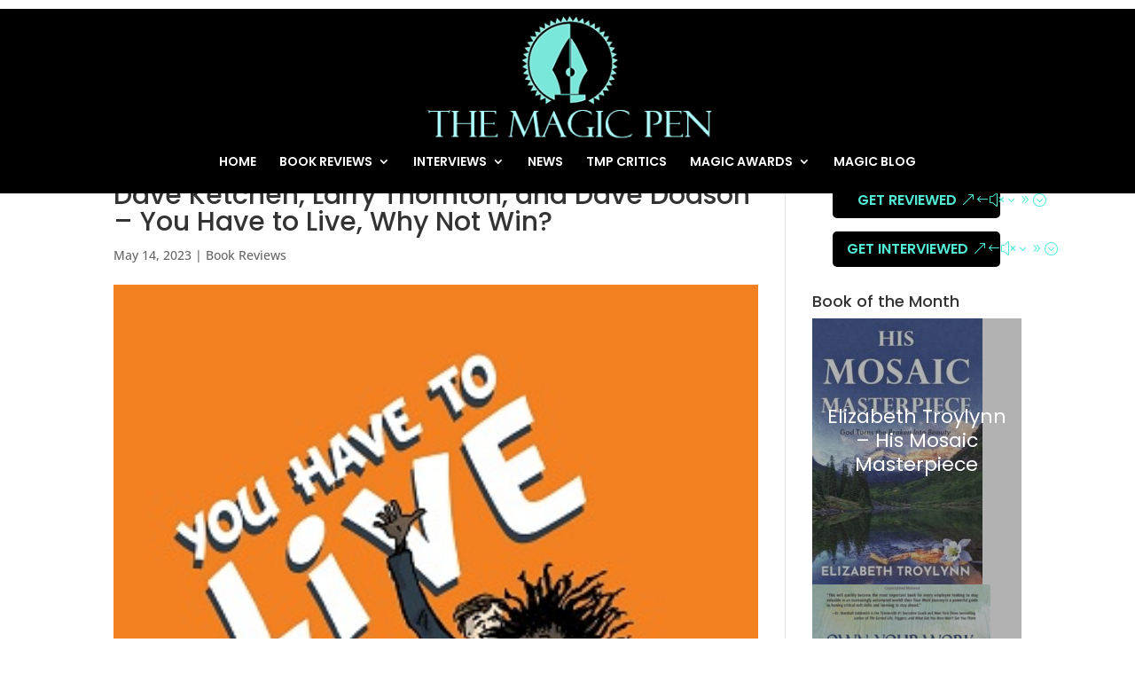

--- FILE ---
content_type: text/html; charset=UTF-8
request_url: https://themagicpen.com/dave-ketchen-larry-thornton-and-dave-dodson-you-have-to-live-why-not-win/
body_size: 38617
content:
<!DOCTYPE html>
<html lang="en-US">
<head>
	<meta charset="UTF-8" />
<meta http-equiv="X-UA-Compatible" content="IE=edge">
	<link rel="pingback" href="https://themagicpen.com/xmlrpc.php" />

	<script type="text/javascript">
		document.documentElement.className = 'js';
	</script>

	<link media="all" href="https://themagicpen.com/wp-content/cache/autoptimize/css/autoptimize_0073fc7d47b1e7e39d2bdbdaecf17bca.css" rel="stylesheet"><title>Dave Ketchen, Larry Thornton, and Dave Dodson &#8211; You Have to Live, Why Not Win? | The Magic Pen</title>
<link rel="preconnect" href="https://fonts.gstatic.com" crossorigin /><meta name='robots' content='max-image-preview:large' />
<script type="text/javascript">
			let jqueryParams=[],jQuery=function(r){return jqueryParams=[...jqueryParams,r],jQuery},$=function(r){return jqueryParams=[...jqueryParams,r],$};window.jQuery=jQuery,window.$=jQuery;let customHeadScripts=!1;jQuery.fn=jQuery.prototype={},$.fn=jQuery.prototype={},jQuery.noConflict=function(r){if(window.jQuery)return jQuery=window.jQuery,$=window.jQuery,customHeadScripts=!0,jQuery.noConflict},jQuery.ready=function(r){jqueryParams=[...jqueryParams,r]},$.ready=function(r){jqueryParams=[...jqueryParams,r]},jQuery.load=function(r){jqueryParams=[...jqueryParams,r]},$.load=function(r){jqueryParams=[...jqueryParams,r]},jQuery.fn.ready=function(r){jqueryParams=[...jqueryParams,r]},$.fn.ready=function(r){jqueryParams=[...jqueryParams,r]};</script><link rel="alternate" title="oEmbed (JSON)" type="application/json+oembed" href="https://themagicpen.com/wp-json/oembed/1.0/embed?url=https%3A%2F%2Fthemagicpen.com%2Fdave-ketchen-larry-thornton-and-dave-dodson-you-have-to-live-why-not-win%2F" />
<link rel="alternate" title="oEmbed (XML)" type="text/xml+oembed" href="https://themagicpen.com/wp-json/oembed/1.0/embed?url=https%3A%2F%2Fthemagicpen.com%2Fdave-ketchen-larry-thornton-and-dave-dodson-you-have-to-live-why-not-win%2F&#038;format=xml" />
<meta content="Divi Child Theme v.1.0" name="generator"/>
















<!--n2css--><!--n2js-->

<link rel="https://api.w.org/" href="https://themagicpen.com/wp-json/" /><link rel="alternate" title="JSON" type="application/json" href="https://themagicpen.com/wp-json/wp/v2/posts/2327" /><link rel="canonical" href="https://themagicpen.com/dave-ketchen-larry-thornton-and-dave-dodson-you-have-to-live-why-not-win/" />
<link rel='shortlink' href='https://themagicpen.com/?p=2327' />
		<!--[if lt IE 9]>
			<link rel="stylesheet" href="https://themagicpen.com/wp-content/plugins/lightweight-grid-columns/css/ie.min.css" />
		<![endif]-->
	        
		<meta name="viewport" content="width=device-width, initial-scale=1.0, maximum-scale=1.0, user-scalable=0" /><link rel="icon" href="https://themagicpen.com/wp-content/uploads/2019/11/cropped-the-magic-pen-icon-32x32.png" sizes="32x32" />
<link rel="icon" href="https://themagicpen.com/wp-content/uploads/2019/11/cropped-the-magic-pen-icon-192x192.png" sizes="192x192" />
<link rel="apple-touch-icon" href="https://themagicpen.com/wp-content/uploads/2019/11/cropped-the-magic-pen-icon-180x180.png" />
<meta name="msapplication-TileImage" content="https://themagicpen.com/wp-content/uploads/2019/11/cropped-the-magic-pen-icon-270x270.png" />

<!-- ## NXS/OG ## --><!-- ## NXSOGTAGS ## --><!-- ## NXS/OG ## -->
</head>
<body class="wp-singular post-template-default single single-post postid-2327 single-format-standard wp-theme-Divi wp-child-theme-divi-child-theme rttpg rttpg-7.8.8 radius-frontend rttpg-body-wrap rttpg-flaticon et_pb_button_helper_class et_fixed_nav et_show_nav et_pb_show_title et_primary_nav_dropdown_animation_fade et_secondary_nav_dropdown_animation_fade et_header_style_centered et_pb_footer_columns2 et_cover_background osx et_pb_gutters2 et_right_sidebar et_divi_theme et-db">
	<div id="page-container">

	
	
			<header id="main-header" data-height-onload="160">
			<div class="container clearfix et_menu_container">
							<div class="logo_container">
					<span class="logo_helper"></span>
					<a href="https://themagicpen.com/">
						<img src="http://themagicpen.com/wp-content/uploads/2020/02/the-magic-pen.png" width="509" height="174" alt="The Magic Pen" id="logo" data-height-percentage="100" />
					</a>
				</div>
							<div id="et-top-navigation" data-height="160" data-fixed-height="30">
											<nav id="top-menu-nav">
						<ul id="top-menu" class="nav"><li id="menu-item-31" class="menu-item menu-item-type-post_type menu-item-object-page menu-item-home menu-item-31"><a href="https://themagicpen.com/">Home</a></li>
<li id="menu-item-130" class="menu-item menu-item-type-taxonomy menu-item-object-category current-post-ancestor current-menu-parent current-post-parent menu-item-has-children menu-item-130"><a href="https://themagicpen.com/book-reviews/">Book Reviews</a>
<ul class="sub-menu">
	<li id="menu-item-32" class="menu-item menu-item-type-post_type menu-item-object-page menu-item-32"><a href="https://themagicpen.com/get-reviewed/">GET REVIEWED</a></li>
</ul>
</li>
<li id="menu-item-129" class="menu-item menu-item-type-taxonomy menu-item-object-category menu-item-has-children menu-item-129"><a href="https://themagicpen.com/author-interviews/">Interviews</a>
<ul class="sub-menu">
	<li id="menu-item-33" class="menu-item menu-item-type-post_type menu-item-object-page menu-item-33"><a href="https://themagicpen.com/get-interviewed/">GET INTERVIEWED</a></li>
</ul>
</li>
<li id="menu-item-321" class="menu-item menu-item-type-taxonomy menu-item-object-category menu-item-321"><a href="https://themagicpen.com/book-news/">News</a></li>
<li id="menu-item-322" class="menu-item menu-item-type-taxonomy menu-item-object-category menu-item-322"><a href="https://themagicpen.com/tmp-critics/">TMP Critics</a></li>
<li id="menu-item-699" class="menu-item menu-item-type-post_type menu-item-object-page menu-item-has-children menu-item-699"><a href="https://themagicpen.com/magic-awards/">MAGIC AWARDS</a>
<ul class="sub-menu">
	<li id="menu-item-132" class="menu-item menu-item-type-taxonomy menu-item-object-category menu-item-132"><a href="https://themagicpen.com/book-of-the-month/">Book of the Month</a></li>
	<li id="menu-item-133" class="menu-item menu-item-type-taxonomy menu-item-object-category menu-item-133"><a href="https://themagicpen.com/book-of-the-year/">Book of the Year</a></li>
</ul>
</li>
<li id="menu-item-134" class="menu-item menu-item-type-taxonomy menu-item-object-category menu-item-134"><a href="https://themagicpen.com/magic-blog/">Magic Blog</a></li>
</ul>						</nav>
					
					
					
					
					<div id="et_mobile_nav_menu">
				<div class="mobile_nav closed">
					<span class="select_page">Select Page</span>
					<span class="mobile_menu_bar mobile_menu_bar_toggle"></span>
				</div>
			</div>				</div> <!-- #et-top-navigation -->
			</div> <!-- .container -->
					</header> <!-- #main-header -->
			<div id="et-main-area">
	
<div id="main-content">
		<div class="container">
		<div id="content-area" class="clearfix">
			<div id="left-area">
											<article id="post-2327" class="et_pb_post post-2327 post type-post status-publish format-standard has-post-thumbnail hentry category-book-reviews">
											<div class="et_post_meta_wrapper">
							<h1 class="entry-title">Dave Ketchen, Larry Thornton, and Dave Dodson &#8211; You Have to Live, Why Not Win?</h1>

						<p class="post-meta"><span class="published">May 14, 2023</span> | <a href="https://themagicpen.com/book-reviews/" rel="category tag">Book Reviews</a></p><img src="https://themagicpen.com/wp-content/uploads/2023/05/GraphicNovelCover.jpg" alt="" class="" width="1080" height="675" />
												</div>
				
					<div class="entry-content">
					<p>“I like flying first class, granddad!” a young boy quips to his grandfather in the first panels of a graphic novel. “Enjoy it,” the grandfather says, “We’ll be landing soon.” Later, after discourse with a woman sitting across from them, the boy then asks the following question. “Why are you always talking to strangers?” The grandfather responds, “It’s all about relating to others…People skills are key to creating positive perceptions in many jobs, including mine.”</p>
<p>RELATED URL: <a href="https://www.whynotwin.org/product/you-have-to-live-why-not-win/">https://www.whynotwin.org/product/you-have-to-live-why-not-win/</a></p>
<p>In telling a fully realized story, rather than just publishing a Bonafide business and leadership advice book, authors and illustrators Dave Ketchen, Larry Thornton, and Dave Dodson manage to succeed in what they have set out to do with a work like <em>You Have to Live, Why Not Win?</em> There’s a sense of distinctive, lived experience in each of the scenarios &#8211; and out-and-out analogous lessons Thornton, Ketchen, and Dodson are able to impart in a fun, entertaining, and immersive sense to the reader.</p>
<p>The illustrations add to the immersive nature of the book, adding a sort of eclectic and off-beat sensibility. This seems to compliment the personal and professional convictions of Thornton himself. “There’s no substitution for hard work,” Mr. Thornton is quoted as having said, in an article for the Atlanta Black Star. He also has been quoted to have said to mentees, “What is it that you see when you see me…And what is it that I see when I see you?”</p>
<p>AMAZON: <a href="https://www.amazon.com/Why-Not-Win-Reflections-fifty-year-ebook/dp/B07PMTC5HM/">https://www.amazon.com/Why-Not-Win-Reflections-fifty-year-ebook/dp/B07PMTC5HM/</a></p>
<p>Often leadership and business advice books, even when embracing the narrative, creative nonfiction format, fall into certain, distinctive traps. There can almost be a sense of things being removed, coming across as preachy and high-handed. Even people who have gone through great pains to reach the echelons and tiers of success depicted can fall to these sets of traits. But Thornton, Ketchen, and Dodson have both too much style, and too much genuine wisdom and humility, to let this happen. In a summarization of the book’s core lessons and themes, the trio states: “Three pervasive themes emerge from Larry&#8217;s journey.</p>
<p>First, people are the biggest key to winning in life. Your success depends on others and their success depends on you. As a result, the energy you invest in relationships pays tremendous dividends. Second, perception shapes how you think and act. Do you see a winner when you look in a mirror? If so, this confidence will help you win in life. If you don&#8217;t see a winner looking back at you, it is time to change your perception. Third, perseverance is required to endure life&#8217;s inevitable obstacles and challenges. Larry likes to say, ‘If you can&#8217;t take anything, you can&#8217;t have anything.’ Always taking the easy path and crumbling under adversity is not a recipe for winning. But if you can absorb life&#8217;s blows with a determined smile, you are on your way to winning in life.”</p>
<p>It’s this kind of rare articulation that makes the book not just have a good sense of inducing motivation, but universality whilst centering Mr. Thornton’s singular experience primarily.</p>
<p>Cyrus Rhodes</p>

<div id="review" class="review-wrapper wp-review-2327 wp-review-star-type wp-review-default-template wp-review-box-full-width">
				
	
	
			
			
	
	</div>


					</div>
					<div class="et_post_meta_wrapper">
										</div>
				</article>

						</div>

				<div id="sidebar">
		<div id="divi_pb_widget-3" class="et_pb_widget widget_divi_pb_widget"><div class="et_pb_section et_pb_section_0 et_section_regular" >
				
				
				
				
				
				
				<div class="et_pb_row et_pb_row_0">
				<div class="et_pb_column et_pb_column_4_4 et_pb_column_0  et_pb_css_mix_blend_mode_passthrough et-last-child">
				
				
				
				
				<div class="et_pb_button_module_wrapper et_pb_button_0_wrapper et_pb_button_alignment_center et_pb_module ">
				<a class="et_pb_button et_pb_button_0 full-width-btn et_pb_bg_layout_dark" href="/get-reviewed/" data-icon="&amp;#x39;">Get Reviewed</a>
			</div><div class="et_pb_button_module_wrapper et_pb_button_1_wrapper et_pb_button_alignment_center et_pb_module ">
				<a class="et_pb_button et_pb_button_1 full-width-btn et_pb_bg_layout_dark" href="/get-interviewed/" data-icon="&amp;#x39;">Get Interviewed</a>
			</div>
			</div>
				
				
				
				
			</div>
				
				
			</div></div><div id="custom_html-2" class="widget_text et_pb_widget widget_custom_html"><h4 class="widgettitle">Book of the Month</h4><div class="textwidget custom-html-widget"><div class='rt-container-fluid rt-tpg-container tpg-shortcode-main-wrapper ' id='rt-tpg-container-3493516494'   data-layout='layout7' data-grid-style='even' data-desktop-col='1'  data-tab-col='1'  data-mobile-col='1' data-sc-id='685'><div data-title='Loading ...' class='rt-row rt-content-loader   layout7 tpg-even '><div class="rt-col-md-12 rt-col-sm-12 rt-col-xs-12 even-grid-item rt-grid-item no-margin" data-id="2380"><div class="rt-holder"><img width="192" height="300" src="https://themagicpen.com/wp-content/uploads/2023/10/91PPcWXCRSL._SL1500_-192x300.jpg" class="rt-img-responsive " alt="" /><div class="overlay"><h3 class="entry-title"><a data-id="2380" class="" href="https://themagicpen.com/elizabeth-troylynn-his-mosaic-masterpiece/">Elizabeth Troylynn &#8211; His Mosaic Masterpiece</a></h3><div class='post-meta-user '><p><span class='meta-data'><span class='date-meta'><i class='far fa-calendar-alt '></i>October 26, 2023</span></span></p></div><div class='post-meta '><span class='read-more'><a data-id='2380' class='' href='https://themagicpen.com/elizabeth-troylynn-his-mosaic-masterpiece/'>Read More</a></span></div></div></div></div><div class="rt-col-md-12 rt-col-sm-12 rt-col-xs-12 even-grid-item rt-grid-item no-margin" data-id="2337"><div class="rt-holder"><img width="201" height="300" src="https://themagicpen.com/wp-content/uploads/2023/07/Untitled-201x300.png" class="rt-img-responsive " alt="" /><div class="overlay"><h3 class="entry-title"><a data-id="2337" class="" href="https://themagicpen.com/edward-d-hess-own-your-work-journey/">Edward D. Hess &#8211; Own Your Work Journey!</a></h3><div class='post-meta-user '><p><span class='meta-data'><span class='date-meta'><i class='far fa-calendar-alt '></i>July 4, 2023</span></span></p></div><div class='post-meta '><span class='read-more'><a data-id='2337' class='' href='https://themagicpen.com/edward-d-hess-own-your-work-journey/'>Read More</a></span></div></div></div></div><div class="rt-col-md-12 rt-col-sm-12 rt-col-xs-12 even-grid-item rt-grid-item no-margin" data-id="2294"><div class="rt-holder"><img width="198" height="300" src="https://themagicpen.com/wp-content/uploads/2023/03/Untitled-198x300.png" class="rt-img-responsive " alt="" /><div class="overlay"><h3 class="entry-title"><a data-id="2294" class="" href="https://themagicpen.com/wanda-t-wallace-you-cant-know-it-all/">Wanda T. Wallace – You Can&#8217;t Know it All</a></h3><div class='post-meta-user '><p><span class='meta-data'><span class='date-meta'><i class='far fa-calendar-alt '></i>March 15, 2023</span></span></p></div><div class='post-meta '><span class='read-more'><a data-id='2294' class='' href='https://themagicpen.com/wanda-t-wallace-you-cant-know-it-all/'>Read More</a></span></div></div></div></div><div class="rt-col-md-12 rt-col-sm-12 rt-col-xs-12 even-grid-item rt-grid-item no-margin" data-id="2277"><div class="rt-holder"><img width="191" height="300" src="https://themagicpen.com/wp-content/uploads/2023/02/TMP1-191x300.png" class="rt-img-responsive " alt="" /><div class="overlay"><h3 class="entry-title"><a data-id="2277" class="" href="https://themagicpen.com/suzanne-w-guin-poems-of-everyday-life/">Suzanne W. Guin &#8211; Poems of Everyday Life</a></h3><div class='post-meta-user '><p><span class='meta-data'><span class='date-meta'><i class='far fa-calendar-alt '></i>February 13, 2023</span></span></p></div><div class='post-meta '><span class='read-more'><a data-id='2277' class='' href='https://themagicpen.com/suzanne-w-guin-poems-of-everyday-life/'>Read More</a></span></div></div></div></div><div class="rt-col-md-12 rt-col-sm-12 rt-col-xs-12 even-grid-item rt-grid-item no-margin" data-id="2253"><div class="rt-holder"><img width="227" height="300" src="https://themagicpen.com/wp-content/uploads/2023/01/Untitled-227x300.png" class="rt-img-responsive " alt="" /><div class="overlay"><h3 class="entry-title"><a data-id="2253" class="" href="https://themagicpen.com/beth-fisher-yoshida-new-story-new-power/">Beth Fisher-Yoshida &#8211; New Story, New Power</a></h3><div class='post-meta-user '><p><span class='meta-data'><span class='date-meta'><i class='far fa-calendar-alt '></i>January 16, 2023</span></span></p></div><div class='post-meta '><span class='read-more'><a data-id='2253' class='' href='https://themagicpen.com/beth-fisher-yoshida-new-story-new-power/'>Read More</a></span></div></div></div></div></div></div></div></div><div id="custom_html-7" class="widget_text et_pb_widget widget_custom_html"><h4 class="widgettitle">Book of the Year</h4><div class="textwidget custom-html-widget"><div class='rt-container-fluid rt-tpg-container tpg-shortcode-main-wrapper ' id='rt-tpg-container-1164319321'   data-layout='layout7' data-grid-style='even' data-desktop-col='1'  data-tab-col='1'  data-mobile-col='1' data-sc-id='916'><div data-title='Loading ...' class='rt-row rt-content-loader   layout7 tpg-even '><div class="rt-col-md-12 rt-col-sm-12 rt-col-xs-12 even-grid-item rt-grid-item no-margin" data-id="2024"><div class="rt-holder"><img width="201" height="300" src="https://themagicpen.com/wp-content/uploads/2022/05/LIVING-ON-PURSPOSE-201x300.png" class="rt-img-responsive " alt="" /><div class="overlay"><h3 class="entry-title"><a data-id="2024" class="" href="https://themagicpen.com/amy-eliza-wong-living-on-purpose/">Amy Eliza Wong &#8211; Living on Purpose</a></h3><div class='post-meta-user '><p><span class='meta-data'><span class='date-meta'><i class='far fa-calendar-alt '></i>May 12, 2022</span></span></p></div><div class='post-meta '><span class='read-more'><a data-id='2024' class='' href='https://themagicpen.com/amy-eliza-wong-living-on-purpose/'>Read More</a></span></div></div></div></div><div class="rt-col-md-12 rt-col-sm-12 rt-col-xs-12 even-grid-item rt-grid-item no-margin" data-id="1746"><div class="rt-holder"><img width="300" height="300" src="https://themagicpen.com/wp-content/uploads/2021/09/91ZAIwU8HPS-300x300.jpg" class="rt-img-responsive " alt="" /><div class="overlay"><h3 class="entry-title"><a data-id="1746" class="" href="https://themagicpen.com/lisa-johnson-immortal-axes-guitars-that-rock/">Lisa Johnson &#8211; Immortal Axes: Guitars That</a></h3><div class='post-meta-user '><p><span class='meta-data'><span class='date-meta'><i class='far fa-calendar-alt '></i>September 30, 2021</span></span></p></div><div class='post-meta '><span class='read-more'><a data-id='1746' class='' href='https://themagicpen.com/lisa-johnson-immortal-axes-guitars-that-rock/'>Read More</a></span></div></div></div></div><div class="rt-col-md-12 rt-col-sm-12 rt-col-xs-12 even-grid-item rt-grid-item no-margin" data-id="1367"><div class="rt-holder"><img width="200" height="300" src="https://themagicpen.com/wp-content/uploads/2020/11/615UTOqisLL-1-200x300.jpg" class="rt-img-responsive " alt="" /><div class="overlay"><h3 class="entry-title"><a data-id="1367" class="" href="https://themagicpen.com/jason-redman-overcome/">Jason Redman &#8211; Overcome</a></h3><div class='post-meta-user '><p><span class='meta-data'><span class='date-meta'><i class='far fa-calendar-alt '></i>November 24, 2020</span></span></p></div><div class='post-meta '><span class='read-more'><a data-id='1367' class='' href='https://themagicpen.com/jason-redman-overcome/'>Read More</a></span></div></div></div></div></div></div></div></div><div id="custom_html-3" class="widget_text et_pb_widget widget_custom_html"><h4 class="widgettitle">Book Reviews</h4><div class="textwidget custom-html-widget"><div class='rt-container-fluid rt-tpg-container tpg-shortcode-main-wrapper ' id='rt-tpg-container-3806250502'   data-layout='layout7' data-grid-style='even' data-desktop-col='1'  data-tab-col='1'  data-mobile-col='1' data-sc-id='888'><div data-title='Loading ...' class='rt-row rt-content-loader   layout7 tpg-even '><div class="rt-col-md-12 rt-col-sm-12 rt-col-xs-12 even-grid-item rt-grid-item" data-id="2536"><div class="rt-holder"><img width="300" height="200" src="https://themagicpen.com/wp-content/uploads/2025/03/hq720-300x200.jpg" class="rt-img-responsive " alt="" /><div class="overlay"><h3 class="entry-title"><a data-id="2536" class="" href="https://themagicpen.com/gabriel-meyer-on-the-verge-of-the-verb/">Gabriel Meyer &#8211; On the Verge of</a></h3></div></div></div><div class="rt-col-md-12 rt-col-sm-12 rt-col-xs-12 even-grid-item rt-grid-item" data-id="2530"><div class="rt-holder"><img width="300" height="200" src="https://themagicpen.com/wp-content/uploads/2025/03/leave-your-phone-at-the-door-9781635769395_xlg-300x200.jpg" class="rt-img-responsive " alt="" /><div class="overlay"><h3 class="entry-title"><a data-id="2530" class="" href="https://themagicpen.com/howard-lewis-leave-your-phone-at-the-door/">Howard Lewis &#8211; Leave Your Phone</a></h3></div></div></div><div class="rt-col-md-12 rt-col-sm-12 rt-col-xs-12 even-grid-item rt-grid-item" data-id="2519"><div class="rt-holder"><img width="300" height="200" src="https://themagicpen.com/wp-content/uploads/2025/01/81DOz0Wm46L._SL1500_-300x200.jpg" class="rt-img-responsive " alt="" /><div class="overlay"><h3 class="entry-title"><a data-id="2519" class="" href="https://themagicpen.com/christian-sheppard-the-ancient-wisdom-of-baseball/">Christian Sheppard &#8211; The Ancient</a></h3></div></div></div><div class="rt-col-md-12 rt-col-sm-12 rt-col-xs-12 even-grid-item rt-grid-item" data-id="2513"><div class="rt-holder"><img width="300" height="200" src="https://themagicpen.com/wp-content/uploads/2025/01/71-ulUmRmSL._SL1360_-300x200.jpg" class="rt-img-responsive " alt="" /><div class="overlay"><h3 class="entry-title"><a data-id="2513" class="" href="https://themagicpen.com/george-almond-even-higher-than-everest/">George Almond &#8211; Even Higher than</a></h3></div></div></div><div class="rt-col-md-12 rt-col-sm-12 rt-col-xs-12 even-grid-item rt-grid-item" data-id="2506"><div class="rt-holder"><img width="300" height="200" src="https://themagicpen.com/wp-content/uploads/2024/11/The-Vision-of-the-Quest-300x200.jpg" class="rt-img-responsive " alt="" /><div class="overlay"><h3 class="entry-title"><a data-id="2506" class="" href="https://themagicpen.com/kimberly-cole-the-vision-of-the-quest/">Kimberly Cole &#8211; The Vision of</a></h3></div></div></div></div></div></div></div><div id="custom_html-4" class="widget_text et_pb_widget widget_custom_html"><h4 class="widgettitle">Book News</h4><div class="textwidget custom-html-widget"><div class='rt-container-fluid rt-tpg-container tpg-shortcode-main-wrapper ' id='rt-tpg-container-3803528937'   data-layout='layout7' data-grid-style='even' data-desktop-col='1'  data-tab-col='1'  data-mobile-col='1' data-sc-id='908'><div data-title='Loading ...' class='rt-row rt-content-loader   layout7 tpg-even '><div class="rt-col-md-12 rt-col-sm-12 rt-col-xs-12 even-grid-item rt-grid-item" data-id="2205"><div class="rt-holder"><img width="300" height="200" src="https://themagicpen.com/wp-content/uploads/2022/11/29dsn-Everett-De-Morier-001-PEOPLE--300x200.jpg" class="rt-img-responsive " alt="" /><div class="overlay"><h3 class="entry-title"><a data-id="2205" class="" href="https://themagicpen.com/meet-everett-de-morier-acclaimed-author-with-a-secret/">Meet Everett De Morier: Acclaimed</a></h3></div></div></div><div class="rt-col-md-12 rt-col-sm-12 rt-col-xs-12 even-grid-item rt-grid-item" data-id="1479"><div class="rt-holder"><img width="320" height="200" src="https://themagicpen.com/wp-content/uploads/2021/03/MERMAID-AURA-320x200.png" class="rt-img-responsive " alt="" /><div class="overlay"><h3 class="entry-title"><a data-id="1479" class="" href="https://themagicpen.com/professional-mermaid-aura-stiers-book-release-party-scheduled-for-3april-2021/">Professional Mermaid Aura Stiers Book</a></h3></div></div></div><div class="rt-col-md-12 rt-col-sm-12 rt-col-xs-12 even-grid-item rt-grid-item" data-id="1474"><div class="rt-holder"><img width="320" height="200" src="https://themagicpen.com/wp-content/uploads/2021/03/book-cover-reg-320x200.png" class="rt-img-responsive " alt="" /><div class="overlay"><h3 class="entry-title"><a data-id="1474" class="" href="https://themagicpen.com/new-author-n-r-white-brings-you-a-compelling-coming-of-age-novel-focusing-on-the-issues-of-race-class-gender-love-trauma-and-romance-through-the-lens-of-black-sisterhood/">N. R. White is Coming-Of-Age With New</a></h3></div></div></div><div class="rt-col-md-12 rt-col-sm-12 rt-col-xs-12 even-grid-item rt-grid-item" data-id="1409"><div class="rt-holder"><img width="320" height="200" src="https://themagicpen.com/wp-content/uploads/2020/12/aRWeeIth-1-320x200.jpg" class="rt-img-responsive " alt="" /><div class="overlay"><h3 class="entry-title"><a data-id="1409" class="" href="https://themagicpen.com/congratulations-to-jason-redman-winner-of-2020-book-of-the-year/">Congratulations to NAVY SEAL Jason</a></h3></div></div></div><div class="rt-col-md-12 rt-col-sm-12 rt-col-xs-12 even-grid-item rt-grid-item" data-id="729"><div class="rt-holder"><img width="320" height="200" src="https://themagicpen.com/wp-content/uploads/2020/02/10687391_1483743871879724_2249794373645197753_o-624x230-1-320x200.jpg" class="rt-img-responsive " alt="" /><div class="overlay"><h3 class="entry-title"><a data-id="729" class="" href="https://themagicpen.com/sga-approves-new-literary-club/">SGA Approves new Literary Club</a></h3></div></div></div></div></div></div></div><div id="custom_html-5" class="widget_text et_pb_widget widget_custom_html"><h4 class="widgettitle">Author Interviews</h4><div class="textwidget custom-html-widget"><div class='rt-container-fluid rt-tpg-container tpg-shortcode-main-wrapper ' id='rt-tpg-container-3263110785'   data-layout='layout7' data-grid-style='even' data-desktop-col='1'  data-tab-col='1'  data-mobile-col='1' data-sc-id='909'><div data-title='Loading ...' class='rt-row rt-content-loader   layout7 tpg-even '><div class="rt-col-md-12 rt-col-sm-12 rt-col-xs-12 even-grid-item rt-grid-item" data-id="2523"><div class="rt-holder"><img width="320" height="200" src="https://themagicpen.com/wp-content/uploads/2025/01/Christian-Sheppard-320x200.jpg" class="rt-img-responsive " alt="" /><div class="overlay"><h3 class="entry-title"><a data-id="2523" class="" href="https://themagicpen.com/christian-sheppard-author-of-the-ancient-wisdom-of-baseball/">Christian Sheppard Author of The</a></h3></div></div></div><div class="rt-col-md-12 rt-col-sm-12 rt-col-xs-12 even-grid-item rt-grid-item" data-id="2463"><div class="rt-holder"><img width="300" height="200" src="https://themagicpen.com/wp-content/uploads/2024/05/33-300x200.png" class="rt-img-responsive " alt="" /><div class="overlay"><h3 class="entry-title"><a data-id="2463" class="" href="https://themagicpen.com/chantal-m-roberts-author-of-upon-a-claim/">Chantal M. Roberts Author of Upon A</a></h3></div></div></div><div class="rt-col-md-12 rt-col-sm-12 rt-col-xs-12 even-grid-item rt-grid-item" data-id="2385"><div class="rt-holder"><img width="300" height="200" src="https://themagicpen.com/wp-content/uploads/2023/11/PIC-300x200.png" class="rt-img-responsive " alt="" /><div class="overlay"><h3 class="entry-title"><a data-id="2385" class="" href="https://themagicpen.com/2385-2/">Elizabeth Troylynn Author of His</a></h3></div></div></div><div class="rt-col-md-12 rt-col-sm-12 rt-col-xs-12 even-grid-item rt-grid-item" data-id="2177"><div class="rt-holder"><img width="300" height="200" src="https://themagicpen.com/wp-content/uploads/2022/09/RONI-300x200.png" class="rt-img-responsive " alt="" /><div class="overlay"><h3 class="entry-title"><a data-id="2177" class="" href="https://themagicpen.com/ronni-tichenor-and-jennie-weaver-author-of-healing-begins-with-us/">Ronni Tichenor and Jennie Weaver</a></h3></div></div></div><div class="rt-col-md-12 rt-col-sm-12 rt-col-xs-12 even-grid-item rt-grid-item" data-id="2171"><div class="rt-holder"><img width="300" height="200" src="https://themagicpen.com/wp-content/uploads/2022/08/bw-300x200.jpg" class="rt-img-responsive " alt="" /><div class="overlay"><h3 class="entry-title"><a data-id="2171" class="" href="https://themagicpen.com/michelle-chynoweth-author-of-the-wise-man/">Michelle Chynoweth Author of The Wise</a></h3></div></div></div></div></div></div></div><div id="custom_html-6" class="widget_text et_pb_widget widget_custom_html"><h4 class="widgettitle">The Magic Blog</h4><div class="textwidget custom-html-widget"><div class='rt-container-fluid rt-tpg-container tpg-shortcode-main-wrapper ' id='rt-tpg-container-2891155103'   data-layout='layout7' data-grid-style='even' data-desktop-col='1'  data-tab-col='1'  data-mobile-col='1' data-sc-id='910'><div data-title='Loading ...' class='rt-row rt-content-loader   layout7 tpg-even '><div class="rt-col-md-12 rt-col-sm-12 rt-col-xs-12 even-grid-item rt-grid-item" data-id="2287"><div class="rt-holder"><img width="300" height="200" src="https://themagicpen.com/wp-content/uploads/2023/02/AMY-WONG-300x200.png" class="rt-img-responsive " alt="" /><div class="overlay"><h3 class="entry-title"><a data-id="2287" class="" href="https://themagicpen.com/congratulations-to-amy-eliza-wong-winner-of-2022-book-of-the-year/">Congratulations to Amy Eliza Wong</a></h3></div></div></div><div class="rt-col-md-12 rt-col-sm-12 rt-col-xs-12 even-grid-item rt-grid-item" data-id="2205"><div class="rt-holder"><img width="300" height="200" src="https://themagicpen.com/wp-content/uploads/2022/11/29dsn-Everett-De-Morier-001-PEOPLE--300x200.jpg" class="rt-img-responsive " alt="" /><div class="overlay"><h3 class="entry-title"><a data-id="2205" class="" href="https://themagicpen.com/meet-everett-de-morier-acclaimed-author-with-a-secret/">Meet Everett De Morier: Acclaimed</a></h3></div></div></div><div class="rt-col-md-12 rt-col-sm-12 rt-col-xs-12 even-grid-item rt-grid-item" data-id="1937"><div class="rt-holder"><img width="320" height="200" src="https://themagicpen.com/wp-content/uploads/2021/09/SusanJohnson-768x911-1-320x200.jpg" class="rt-img-responsive " alt="" /><div class="overlay"><h3 class="entry-title"><a data-id="1937" class="" href="https://themagicpen.com/congratulations-to-lisa-johnson-winner-of-2021-book-of-the-year/">Congratulations to Lisa S. Johnson</a></h3></div></div></div><div class="rt-col-md-12 rt-col-sm-12 rt-col-xs-12 even-grid-item rt-grid-item" data-id="1409"><div class="rt-holder"><img width="320" height="200" src="https://themagicpen.com/wp-content/uploads/2020/12/aRWeeIth-1-320x200.jpg" class="rt-img-responsive " alt="" /><div class="overlay"><h3 class="entry-title"><a data-id="1409" class="" href="https://themagicpen.com/congratulations-to-jason-redman-winner-of-2020-book-of-the-year/">Congratulations to NAVY SEAL Jason</a></h3></div></div></div><div class="rt-col-md-12 rt-col-sm-12 rt-col-xs-12 even-grid-item rt-grid-item" data-id="656"><div class="rt-holder"><img width="320" height="200" src="https://themagicpen.com/wp-content/uploads/2020/02/1_4Wl4h_v3S_gSC-wCQ8T9kA-320x200.jpeg" class="rt-img-responsive " alt="" /><div class="overlay"><h3 class="entry-title"><a data-id="656" class="" href="https://themagicpen.com/tips-for-non-fiction-authors/">Helpful Hints for Non-Fiction Authors</a></h3></div></div></div></div></div></div></div>	</div>
		</div>
	</div>
	</div>


	<span class="et_pb_scroll_top et-pb-icon"></span>


			<footer id="main-footer">
				
<div class="container">
	<div id="footer-widgets" class="clearfix">
		<div class="footer-widget"><div id="custom_html-8" class="widget_text fwidget et_pb_widget widget_custom_html"><div class="textwidget custom-html-widget"><span class="et-pb-icon ftr-icon"></span>   <a href="tel:360-509-1779">360-509-1779</a><br />
<span class="et-pb-icon ftr-icon"></span>   <a href="mailto:info@themagicpen.com">info@themagicpen.com</a><br />
©2024 Indie Music Media LLC
<br />Crafted & Hosted by <a href="https://hawkfeather.com" target="_blank">HawkFeather Web Design</a></div></div></div><div class="footer-widget"><div id="cnss_widget-2" class="fwidget et_pb_widget widget_cnss_widget"><ul id="" class="cnss-social-icon " style="text-align:right; text-align:-webkit-right; align-self:end; margin: 0 auto;">		<li class="cn-fa-facebook cn-fa-icon " style="display:inline-block;"><a class="" target="_blank" href="https://www.facebook.com/magicpenreviews/" title="Facebook" style="width:48px;height:48px;padding:8px 0;margin:4px;color: #ffffff;border-radius: 0%;"><i title="Facebook" style="font-size:32px;" class="fab fa-facebook-square"></i></a></li>		<li class="cn-fa-twitter cn-fa-icon " style="display:inline-block;"><a class="" target="_blank" href="https://twitter.com/magicpenreviews" title="Twitter" style="width:48px;height:48px;padding:8px 0;margin:4px;color: #ffffff;border-radius: 0%;"><i title="Twitter" style="font-size:32px;" class="fab fa-twitter-square"></i></a></li></ul>
	
	</div></div>	</div>
</div>


		
				<div id="footer-bottom">
					<div class="container clearfix">
				<ul class="et-social-icons">

	<li class="et-social-icon et-social-facebook">
		<a href="https://www.facebook.com/magicpenreviews/" class="icon">
			<span>Facebook</span>
		</a>
	</li>
	<li class="et-social-icon et-social-twitter">
		<a href="https://twitter.com/magicpenreviews" class="icon">
			<span>X</span>
		</a>
	</li>

</ul>					</div>
				</div>
			</footer>
		</div>


	</div>

	<script type="speculationrules">
{"prefetch":[{"source":"document","where":{"and":[{"href_matches":"/*"},{"not":{"href_matches":["/wp-*.php","/wp-admin/*","/wp-content/uploads/*","/wp-content/*","/wp-content/plugins/*","/wp-content/themes/divi-child-theme/*","/wp-content/themes/Divi/*","/*\\?(.+)"]}},{"not":{"selector_matches":"a[rel~=\"nofollow\"]"}},{"not":{"selector_matches":".no-prefetch, .no-prefetch a"}}]},"eagerness":"conservative"}]}
</script>
		<script type="application/javascript">
			(function() {
				var file     = ["https:\/\/themagicpen.com\/wp-content\/et-cache\/2327\/et-divi-dynamic-2327-late.css"];
				var handle   = document.getElementById('divi-style-parent-inline-inline-css');
				var location = handle.parentNode;

				if (0===document.querySelectorAll('link[href="' + file + '"]').length) {
					var link  = document.createElement('link');
					link.rel  = 'stylesheet';
					link.id   = 'et-dynamic-late-css';
					link.href = file;

					location.insertBefore(link, handle.nextSibling);
				}
			})();
		</script>
		<script type="text/javascript">
	// social links in new tab
	jQuery(document).ready(function($) {
		$(".et-social-icon a").attr('target', 'blank');
	});
</script><script type="text/javascript" src="https://themagicpen.com/wp-includes/js/jquery/jquery.min.js" id="jquery-core-js"></script>

<script type="text/javascript" id="jquery-js-after">
/* <![CDATA[ */
jqueryParams.length&&$.each(jqueryParams,function(e,r){if("function"==typeof r){var n=String(r);n.replace("$","jQuery");var a=new Function("return "+n)();$(document).ready(a)}});
//# sourceURL=jquery-js-after
/* ]]> */
</script>







<script type="text/javascript" id="wp-color-picker-js-extra">
/* <![CDATA[ */
var wpColorPickerL10n = {"clear":"Clear","defaultString":"Default","pick":"Select Color"};
//# sourceURL=wp-color-picker-js-extra
/* ]]> */
</script>

<script type="text/javascript" id="divi-custom-script-js-extra">
/* <![CDATA[ */
var DIVI = {"item_count":"%d Item","items_count":"%d Items"};
var et_builder_utils_params = {"condition":{"diviTheme":true,"extraTheme":false},"scrollLocations":["app","top"],"builderScrollLocations":{"desktop":"app","tablet":"app","phone":"app"},"onloadScrollLocation":"app","builderType":"fe"};
var et_frontend_scripts = {"builderCssContainerPrefix":"#et-boc","builderCssLayoutPrefix":"#et-boc .et-l"};
var et_pb_custom = {"ajaxurl":"https://themagicpen.com/wp-admin/admin-ajax.php","images_uri":"https://themagicpen.com/wp-content/themes/Divi/images","builder_images_uri":"https://themagicpen.com/wp-content/themes/Divi/includes/builder/images","et_frontend_nonce":"17ae0ce54b","subscription_failed":"Please, check the fields below to make sure you entered the correct information.","et_ab_log_nonce":"cfb1ef8781","fill_message":"Please, fill in the following fields:","contact_error_message":"Please, fix the following errors:","invalid":"Invalid email","captcha":"Captcha","prev":"Prev","previous":"Previous","next":"Next","wrong_captcha":"You entered the wrong number in captcha.","wrong_checkbox":"Checkbox","ignore_waypoints":"no","is_divi_theme_used":"1","widget_search_selector":".widget_search","ab_tests":[],"is_ab_testing_active":"","page_id":"2327","unique_test_id":"","ab_bounce_rate":"5","is_cache_plugin_active":"yes","is_shortcode_tracking":"","tinymce_uri":"https://themagicpen.com/wp-content/themes/Divi/includes/builder/frontend-builder/assets/vendors","accent_color":"#95e5da","waypoints_options":[]};
var et_pb_box_shadow_elements = [];
//# sourceURL=divi-custom-script-js-extra
/* ]]> */
</script>




<script type="text/javascript" id="wp-util-js-extra">
/* <![CDATA[ */
var _wpUtilSettings = {"ajax":{"url":"/wp-admin/admin-ajax.php"}};
//# sourceURL=wp-util-js-extra
/* ]]> */
</script>

<script type="text/javascript" id="wp_review-js-js-extra">
/* <![CDATA[ */
var wpreview = {"ajaxurl":"https://themagicpen.com/wp-admin/admin-ajax.php","loginRequiredMessage":"You must log in to add your review"};
//# sourceURL=wp_review-js-js-extra
/* ]]> */
</script>



<script type="text/javascript" id="rt-tpg-js-extra">
/* <![CDATA[ */
var rttpg = {"nonceID":"rttpg_nonce","nonce":"6c5b907c54","ajaxurl":"https://themagicpen.com/wp-admin/admin-ajax.php","uid":"0"};
//# sourceURL=rt-tpg-js-extra
/* ]]> */
</script>

<script type="text/javascript" id="rt-tpg-js-after">
/* <![CDATA[ */
(function($){
						$('.rt-tpg-container').on('tpg_item_before_load', function(){});
						$('.rt-tpg-container').on('tpg_item_after_load', function(){});
						$('.rt-tpg-container').on('tpg_loaded', function(){});
					})(jQuery);
//# sourceURL=rt-tpg-js-after
/* ]]> */
</script>
<script defer src="https://themagicpen.com/wp-content/cache/autoptimize/js/autoptimize_623bb597742d822c604cc9d2c6fc9f35.js"></script></body>
</html>
